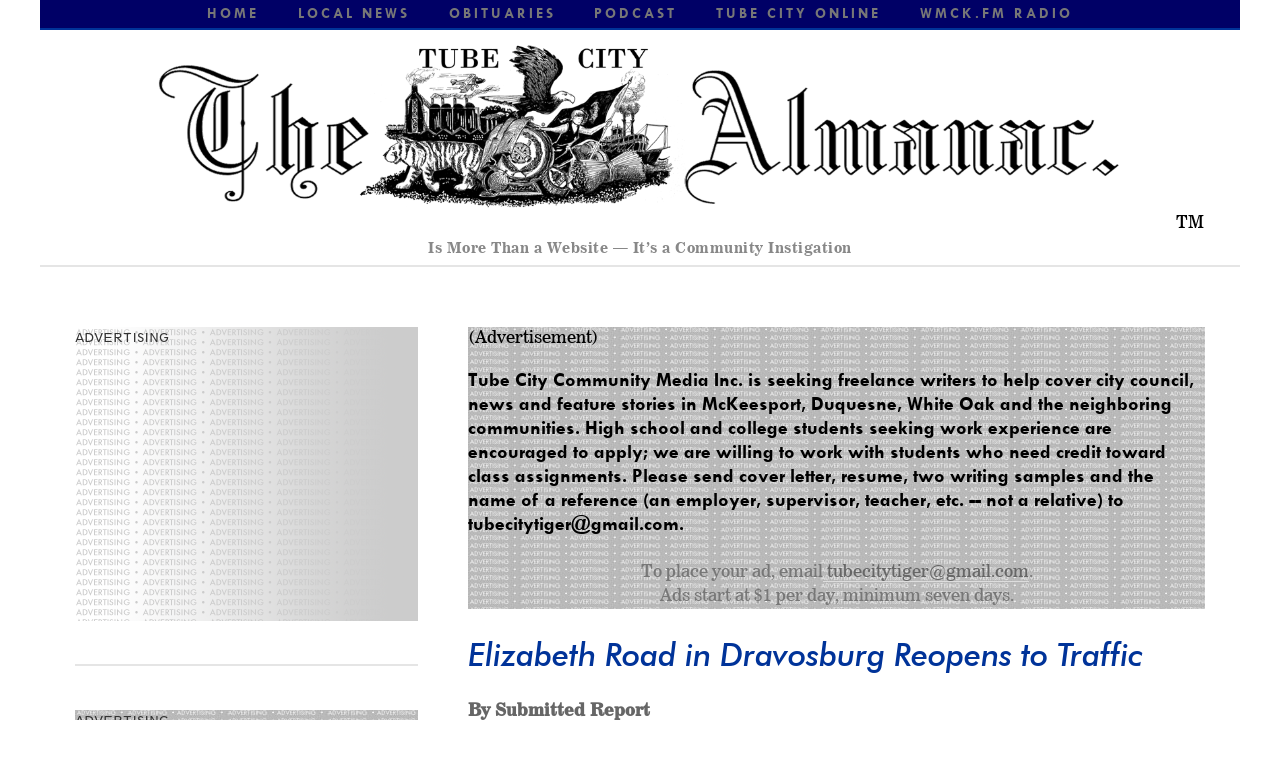

--- FILE ---
content_type: text/html; charset=utf-8
request_url: http://almanac.tubecityonline.com/almanac/?e=2279
body_size: 6428
content:
<!DOCTYPE HTML>
<!--
	Strongly Typed by HTML5 UP
	html5up.net | @ajlkn
	Free for personal and commercial use under the CCA 3.0 license (html5up.net/license)
-->
<html>
	<head>

<!-- Google tag (gtag.js) -->
<script async src="https://www.googletagmanager.com/gtag/js?id=G-3ETRC7W09T"></script>
<script>
  window.dataLayer = window.dataLayer || [];
  function gtag(){dataLayer.push(arguments);}
  gtag('js', new Date());

  gtag('config', 'G-3ETRC7W09T');
</script>

		<title> Elizabeth Road in Dravosburg Reopens to Traffic - Tube City Almanac
    </title>
		<meta charset="utf-8" />
		<meta name="viewport" content="width=device-width, initial-scale=1" />
		<!--[if lte IE 8]><script src="pivotx/templates/2018new/assets/js/ie/html5shiv.js"></script><![endif]-->
		<link rel="stylesheet" href="pivotx/templates/2018new/assets/css/main.css" />
		<!--[if lte IE 8]><link rel="stylesheet" href="pivotx/templates/2018new/assets/css/ie8.css" /><![endif]-->
		<meta property="og:image" content="http://almanac.tubecityonline.com/almanac/images/tube_city_online_logo.png">
		<meta property="og:image:type" content="image/png">
		<meta property="og:image:width" content="1024">
		<meta property="og:image:height" content="1024">
		<meta name="generator" content="PivotX" /><!-- version: PivotX - 2.3.10 -->
	<link rel="shortcut icon" href="images/tco-icon.ico" />

	<link rel="canonical" href="http://almanac.tubecityonline.com/almanac/?e=2279" />

	<link rel="alternate" type="application/rss+xml" title="Tube City Almanac &raquo; Tube City Almanac (RSS feed)" href="http://almanac.tubecityonline.com/almanac/index.php?feed=rss" />
	<link rel="alternate" type="application/atom+xml" title="Tube City Almanac &raquo; Tube City Almanac (Atom feed)" href="http://almanac.tubecityonline.com/almanac/index.php?feed=atom" />
	<link rel="alternate" type="application/rss+xml" title="Tube City Almanac &raquo; Tube City Almanac (RSS feed for comments)" href="http://almanac.tubecityonline.com/almanac/index.php?feed=rss" />
	<link rel="alternate" type="application/atom+xml" title="Tube City Almanac &raquo; Tube City Almanac (Atom feed for comments)" href="http://almanac.tubecityonline.com/almanac/index.php?feed=atom" />

	<link rel="EditURI" type="application/rsd+xml" title="RSD" href="http://almanac.tubecityonline.com/almanac/index.php?x=rsd" />

</head>
	<body class="left-sidebar">
			<script>
			  (function(i,s,o,g,r,a,m){i['GoogleAnalyticsObject']=r;i[r]=i[r]||function(){(i[r].q=i[r].q||[]).push(arguments)},i[r].l=1*new Date();a=s.createElement(o),m=s.getElementsByTagName(o)[0];a.async=1;a.src=g;m.parentNode.insertBefore(a,m)})(window,document,'script','//www.google-analytics.com/analytics.js','ga');
  			ga('create', 'UA-59495584-1', 'auto');
  			ga('send', 'pageview');

</script>
		<div id="page-wrapper">

			<!-- Header -->
				<div id="header-wrapper">
					<div id="header" class="container">

						<!-- Logo -->
<a class="flagnone" href=".."><img class="flag" src="pivotx/templates/2018new/assets/css/images/2018-flag-new-large.png">TM</a>
							<p class="flagnone">Is More Than a Website &mdash; It&rsquo;s a Community Instigation</p>
						<!-- Nav -->
							<nav id="nav">
								<ul>
									<li><a href=".."><span>Home</span></a></li>
									<li>
										<a href="#"><span>Local News</span></a>
										<ul>
											<li><a href="/?c=news">McKeesport &amp; Region</a></li>
											<li><a href="/?c=duquesne-news">Duquesne</a></li>
											<li><a href="/?c=north-versailles-twp-news">North Versailles</a></li>
											<li><a href="/?c=white-oak-news">White Oak</a></li>
											<li><a href="?c=announcements">Event Announcements</a></li>
											<!-- <li>
												<a href="#">Phasellus consequat</a>
												<ul>
													<li><a href="#">Magna phasellus</a></li>
													<li><a href="#">Etiam dolore nisl</a></li>
													<li><a href="#">Phasellus consequat</a></li>
												</ul>
											</li> -->
											<li><a href="?c=police-news">Crime &amp; Courts</a></li>
											<li><a href="?c=entertainment">Entertainment &amp; Music</a></li>
											<li><a href="?c=sports">Sports</a></li>
										</ul>
									</li>
									<li><a href="http://www.mckeesportobituaries.com"><span>Obituaries</span></a></li>
									<li><a href="http://almanac.tubecityonline.com/podcast"><span>Podcast</span></a></li>
									<li><a href="http://www.tubecityonline.com"><span>Tube City Online</span></a></li>
	 	 	 	 	 	 	 	 	 <li><a href="http://www.wmck.fm"><span>WMCK.FM Radio</span></a></li>
								</ul>							</nav>

					</div>
				</div>

			<!-- Main -->
				<div id="main-wrapper">
					<div id="main" class="container">
						<div class="row">

							<!-- Sidebar -->
								<div id="sidebar" class="4u 12u(mobile)">

									<!-- Excerpts -->
										<section>
											<ul class="divided">
												<li>

					<!-- Excerpt -->
					<div class="shameless">
					<p class="agate">ADVERTISING</p>
					<article class="box excerpt">
					<script async src="//pagead2.googlesyndication.com/pagead/js/adsbygoogle.js"></script>
	 	 	 	 	 <!-- Local Spotlight Ad - 12/03/2021 -->

 							

 <!-- New TCA 300 by 250 -->
 <ins class="adsbygoogle"
    	style="display:inline-block;width:300px;height:250px"
    	data-ad-client="ca-pub-6146750526526832"
    	data-ad-slot="1183354405"></ins>
    	<script>
      		  (adsbygoogle = window.adsbygoogle || []).push({});
    	 </script>
         </article>
														</div>

												</li>
												<li>

													<!-- Excerpt -->
														<article class="box excerpt">
															<nav class="sidebar">

<div class="shameless2">
<p class="agate">ADVERTISING</p>
</div><hr>
<p align="center"><b>FAIR HOUSING IS YOUR RIGHT</b></p>
<p align="center">The Fair Housing Act prohibits discrimination in housing because of: </p>
<p>• Race<br>• Color<br>• National Origin<br>• Religion<br>• Sex<br><em>(including gender identity and sexual orientation)</em><br>• Family Status<br>• Disability</p>
<p align="center">That includes renting or buying a home, getting a mortgage, seeking housing assistance, or engaging in other housing-related activities.</p>
<p align="center">For more information about Fair Housing Act protections in the city of McKeesport, call 412-675-5020, ext. 635. (6/16/2023-6/16/2024)</p>
<hr>
<!-- McKeesport Tigers Class of 1970 position added 6-27-2023 -->
<div class="shameless2">
<p class="agate">ADVERTISING</p>
<script async src="https://pagead2.googlesyndication.com/pagead/js/adsbygoogle.js"></script>
<!-- Local Spotlight Ad - 8/29/2019 -->

<ins class="adsbygoogle"
     style="display:block"
     data-ad-client="ca-pub-6146750526526832"
     data-ad-slot="4422327135"
     data-ad-format="auto"
     data-full-width-responsive="true"></ins>
<script>
     (adsbygoogle = window.adsbygoogle || []).push({});
</script>
<hr>
<p class="agate">ADVERTISING</p>
<script async src="https://pagead2.googlesyndication.com/pagead/js/adsbygoogle.js"></script>
<!-- 160x600, created 6/8/10, revised 8/29/2019 -->
<ins class="adsbygoogle"
     style="display:block"
     data-ad-client="ca-pub-6146750526526832"
     data-ad-slot="3581670869"
     data-ad-format="auto"
     data-full-width-responsive="true"></ins>
<script>
     (adsbygoogle = window.adsbygoogle || []).push({});
</script>

<div id="shameless">&nbsp;</div>

</div>

<a href="http://www.tubecityonline.com/"><div class="pivotx-wrapper"><img src="/almanac/images/tube_city_online_logo.png" title=""  alt="" class="pivotx-image"  /></div></a>
<p class="readerad">"Tube City Online" and "The Tube City Almanac" are trademarks of Tube City Community Media Inc. registered with the Commonwealth of Pennsylvania.</p>
<p class="readerad">Mon-Yough area news, views and announcements, powered by volunteers, local writers and your donations! A service of Tube City Community Media Inc., a non-profit based in McKeesport, Pa. Contents &copy; Tube City Community Media Inc. </p>
<p class="readerad">No content may be reproduced in whole or part in any digital or print publication without express permission, except that short excerpts may be used with attribution in commentary or for critical purposes. To donate, <a href="http://www.tubecityonline.com/contact/">click here</a>.</p>
<script language="JavaScript">

<!--
function MM_jumpMenu(targ,selObj,restore){ //v3.0
  eval(targ+".location='"+selObj.options[selObj.selectedIndex].value+"'");
  if (restore) selObj.selectedIndex=0;
}
//-->

<!--  </script>
<h4>Archives</h4>
<p><select name="menu1" onChange="MM_jumpMenu('parent',this,0)">
      
<option value="/almanac/?a=2026-m01">Jan 2026</option>
<option value="/almanac/?a=2017-m04">Apr 2017</option>
<option value="/almanac/?a=2017-m03">Mar 2017</option>
<option value="/almanac/?a=2017-m02">Feb 2017</option>
<option value="/almanac/?a=2017-m01">Jan 2017</option>
<option value="/almanac/?a=2016-m12">Dec 2016</option>
<option value="/almanac/?a=2016-m11">Nov 2016</option>
<option value="/almanac/?a=2016-m10">Oct 2016</option>
<option value="/almanac/?a=2016-m09">Sep 2016</option>
<option value="/almanac/?a=2016-m08">Aug 2016</option>
<option value="/almanac/?a=2016-m07">Jul 2016</option>
<option value="/almanac/?a=2016-m06">Jun 2016</option>
<option value="/almanac/?a=2016-m05">May 2016</option>
<option value="/almanac/?a=2016-m04">Apr 2016</option>
<option value="/almanac/?a=2016-m03">Mar 2016</option>
<option value="/almanac/?a=2016-m02">Feb 2016</option>
<option value="/almanac/?a=2016-m01">Jan 2016</option>
<option value="/almanac/?a=2015-m12">Dec 2015</option>
<option value="/almanac/?a=2015-m11">Nov 2015</option>
<option value="/almanac/?a=2015-m10">Oct 2015</option>
<option value="/almanac/?a=2015-m09">Sep 2015</option>
<option value="/almanac/?a=2015-m08">Aug 2015</option>
<option value="/almanac/?a=2015-m07">Jul 2015</option>
<option value="/almanac/?a=2015-m06">Jun 2015</option> 
</select></p>

<!-- Accessible version, for users without Javascript -->  
    <noscript>  
      <ul>  
        
<li><a href="/almanac/?a=2026-m01">Jan 2026</a></li>
<li><a href="/almanac/?a=2017-m04">Apr 2017</a></li>
<li><a href="/almanac/?a=2017-m03">Mar 2017</a></li>
<li><a href="/almanac/?a=2017-m02">Feb 2017</a></li>
<li><a href="/almanac/?a=2017-m01">Jan 2017</a></li>
<li><a href="/almanac/?a=2016-m12">Dec 2016</a></li>
<li><a href="/almanac/?a=2016-m11">Nov 2016</a></li>
<li><a href="/almanac/?a=2016-m10">Oct 2016</a></li>
<li><a href="/almanac/?a=2016-m09">Sep 2016</a></li>
<li><a href="/almanac/?a=2016-m08">Aug 2016</a></li>
<li><a href="/almanac/?a=2016-m07">Jul 2016</a></li>
<li><a href="/almanac/?a=2016-m06">Jun 2016</a></li>
<li><a href="/almanac/?a=2016-m05">May 2016</a></li>
<li><a href="/almanac/?a=2016-m04">Apr 2016</a></li>
<li><a href="/almanac/?a=2016-m03">Mar 2016</a></li>
<li><a href="/almanac/?a=2016-m02">Feb 2016</a></li>
<li><a href="/almanac/?a=2016-m01">Jan 2016</a></li>
<li><a href="/almanac/?a=2015-m12">Dec 2015</a></li>
<li><a href="/almanac/?a=2015-m11">Nov 2015</a></li>
<li><a href="/almanac/?a=2015-m10">Oct 2015</a></li>
<li><a href="/almanac/?a=2015-m09">Sep 2015</a></li>
<li><a href="/almanac/?a=2015-m08">Aug 2015</a></li>
<li><a href="/almanac/?a=2015-m07">Jul 2015</a></li>
<li><a href="/almanac/?a=2015-m06">Jun 2015</a></li>  
      </ul>   
    </noscript>
    
<h4>Categories</h4>
    <ul>
      
<li><a href='/almanac/?c=announcements'>Announcements</a></li>
<li><a href='/almanac/?c=commentary-editorial'>Commentary-Editorial</a></li>
<li><a href='/almanac/?c=police-news'>Crime and Police News</a></li>
<li><a href='/almanac/?c=duquesne-news'>Duquesne News</a></li>
<li><a href='/almanac/?c=east-mckeesport-news'>East McKeesport News</a></li>
<li><a href='/almanac/?c=editorial-cartoons'>Editorial Cartoons</a></li>
<li><a href='/almanac/?c=entertainment'>Entertainment</a></li>
<li><a href='/almanac/?c=history'>History</a></li>
<li><a href='/almanac/?c=letters-to-the-editor'>Letters to the Editor</a></li>
<li><a href='/almanac/?c=liberty-borough-news'>Liberty Borough News</a></li>
<li><a href='/almanac/?c=news'>McKeesport and Region News</a></li>
<li><a href='/almanac/?c=north-versailles-twp-news'>North Versailles Twp. News</a></li>
<li><a href='/almanac/?c=paid-advertisement'>Paid Advertisement</a></li>
<li><a href='/almanac/?c=podcast'>Podcast</a></li>
<li><a href='/almanac/?c=politics-elections'>Politics & Elections</a></li>
<li><a href='/almanac/?c=port-vue-news'>Port Vue News</a></li>
<li><a href='/almanac/?c=satire'>Satire</a></li>
<li><a href='/almanac/?c=sports'>Sports</a></li>
<li><a href='/almanac/?c=state-region'>State & Region</a></li>
<li><a href='/almanac/?c=west-newton'>West Newton News</a></li>
<li><a href='/almanac/?c=white-oak-news'>White Oak News</a></li>
<li><a href='/almanac/?c=wilmerding-news'>Wilmerding News</a></li>
    </ul>

</nav>

<script language="JavaScript">

<!--
function MM_jumpMenu(targ,selObj,restore){ //v3.0
  eval(targ+".location='"+selObj.options[selObj.selectedIndex].value+"'");
  if (restore) selObj.selectedIndex=0;
}
//-->

  </script>

<h4>Older Archives</h4>
<p>
<select name="menu1" onChange="MM_jumpMenu('parent',this,0)">
<option value="http://www.tubecityonline.com/almanac/archive_2014-m12.php"> Dec 01 - Dec 31, 2014 </option>
<option value="http://www.tubecityonline.com/almanac/archive_2014-m11.php"> Nov 01 - Nov 30, 2014 </option>
<option value="http://www.tubecityonline.com/almanac/archive_2014-m10.php"> Oct 01 - Oct 31, 2014 </option>
<option value="http://www.tubecityonline.com/almanac/archive_2014-m09.php"> Sep 01 - Sep 30, 2014 </option>
<option value="http://www.tubecityonline.com/almanac/archive_2014-m08.php"> Aug 01 - Aug 31, 2014 </option>
<option value="http://www.tubecityonline.com/almanac/archive_2014-m07.php"> Jul 01 - Jul 31, 2014 </option> <option value="http://www.tubecityonline.com/almanac/archive_2014-m06.php"> Jun 01 - Jun 30, 2014 </option> <option value="http://www.tubecityonline.com/almanac/archive_2014-m05.php"> May 01 - May 31, 2014 </option> <option value="http://www.tubecityonline.com/almanac/archive_2014-m04.php"> Apr 01 - Apr 30, 2014 </option> <option value="http://www.tubecityonline.com/almanac/archive_2014-m03.php"> Mar 01 - Mar 31, 2014 </option> <option value="http://www.tubecityonline.com/almanac/archive_2014-m02.php"> Feb 01 - Feb 28, 2014 </option> <option value="http://www.tubecityonline.com/almanac/archive_2014-m01.php"> Jan 01 - Jan 31, 2014 </option> <option value="http://www.tubecityonline.com/almanac/archive_2013-m12.php"> Dec 01 - Dec 31, 2013 </option> <option value="http://www.tubecityonline.com/almanac/archive_2013-m11.php"> Nov 01 - Nov 30, 2013 </option> <option value="http://www.tubecityonline.com/almanac/archive_2013-m10.php"> Oct 01 - Oct 31, 2013 </option> <option value="http://www.tubecityonline.com/almanac/archive_2013-m09.php"> Sep 01 - Sep 30, 2013 </option> <option value="http://www.tubecityonline.com/almanac/archive_2013-m08.php"> Aug 01 - Aug 31, 2013 </option> <option value="http://www.tubecityonline.com/almanac/archive_2013-m07.php"> Jul 01 - Jul 31, 2013 </option> <option value="http://www.tubecityonline.com/almanac/archive_2013-m06.php"> Jun 01 - Jun 30, 2013 </option> <option value="http://www.tubecityonline.com/almanac/archive_2013-m05.php"> May 01 - May 31, 2013 </option> <option value="http://www.tubecityonline.com/almanac/archive_2013-m04.php"> Apr 01 - Apr 30, 2013 </option> <option value="http://www.tubecityonline.com/almanac/archive_2013-m03.php"> Mar 01 - Mar 31, 2013 </option> <option value="http://www.tubecityonline.com/almanac/archive_2013-m02.php"> Feb 01 - Feb 28, 2013 </option> <option value="http://www.tubecityonline.com/almanac/archive_2013-m01.php"> Jan 01 - Jan 31, 2013 </option> <option value="http://www.tubecityonline.com/almanac/archive_2012-m12.php"> Dec 01 - Dec 31, 2012 </option> <option value="http://www.tubecityonline.com/almanac/archive_2012-m11.php"> Nov 01 - Nov 30, 2012 </option> <option value="http://www.tubecityonline.com/almanac/archive_2012-m10.php"> Oct 01 - Oct 31, 2012 </option> <option value="http://www.tubecityonline.com/almanac/archive_2012-m09.php"> Sep 01 - Sep 30, 2012 </option> <option value="http://www.tubecityonline.com/almanac/archive_2012-m08.php"> Aug 01 - Aug 31, 2012 </option> <option value="http://www.tubecityonline.com/almanac/archive_2012-m07.php"> Jul 01 - Jul 31, 2012 </option> <option value="http://www.tubecityonline.com/almanac/archive_2012-m06.php"> Jun 01 - Jun 30, 2012 </option> <option value="http://www.tubecityonline.com/almanac/archive_2012-m05.php"> May 01 - May 31, 2012 </option> <option value="http://www.tubecityonline.com/almanac/archive_2012-m04.php"> Apr 01 - Apr 30, 2012 </option> <option value="http://www.tubecityonline.com/almanac/archive_2012-m03.php"> Mar 01 - Mar 31, 2012 </option> <option value="http://www.tubecityonline.com/almanac/archive_2012-m02.php"> Feb 01 - Feb 28, 2012 </option> <option value="http://www.tubecityonline.com/almanac/archive_2012-m01.php"> Jan 01 - Jan 31, 2012 </option> <option value="http://www.tubecityonline.com/almanac/archive_2011-m12.php"> Dec 01 - Dec 31, 2011 </option> <option value="http://www.tubecityonline.com/almanac/archive_2011-m11.php"> Nov 01 - Nov 30, 2011 </option> <option value="http://www.tubecityonline.com/almanac/archive_2011-m10.php"> Oct 01 - Oct 31, 2011 </option> <option value="http://www.tubecityonline.com/almanac/archive_2011-m09.php"> Sep 01 - Sep 30, 2011 </option> <option value="http://www.tubecityonline.com/almanac/archive_2011-m08.php"> Aug 01 - Aug 31, 2011 </option> <option value="http://www.tubecityonline.com/almanac/archive_2011-m07.php"> Jul 01 - Jul 31, 2011 </option> <option value="http://www.tubecityonline.com/almanac/archive_2011-m06.php"> Jun 01 - Jun 30, 2011 </option> <option value="http://www.tubecityonline.com/almanac/archive_2011-m05.php"> May 01 - May 31, 2011 </option> <option value="http://www.tubecityonline.com/almanac/archive_2011-m04.php"> Apr 01 - Apr 30, 2011 </option> <option value="http://www.tubecityonline.com/almanac/archive_2011-m03.php"> Mar 01 - Mar 31, 2011 </option> <option value="http://www.tubecityonline.com/almanac/archive_2011-m02.php"> Feb 01 - Feb 28, 2011 </option> <option value="http://www.tubecityonline.com/almanac/archive_2011-m01.php"> Jan 01 - Jan 31, 2011 </option> <option value="http://www.tubecityonline.com/almanac/archive_2010-m12.php"> Dec 01 - Dec 31, 2010 </option> <option value="http://www.tubecityonline.com/almanac/archive_2010-m11.php"> Nov 01 - Nov 30, 2010 </option> <option value="http://www.tubecityonline.com/almanac/archive_2010-m10.php"> Oct 01 - Oct 31, 2010 </option> <option value="http://www.tubecityonline.com/almanac/archive_2010-m09.php"> Sep 01 - Sep 30, 2010 </option> <option value="http://www.tubecityonline.com/almanac/archive_2010-m08.php"> Aug 01 - Aug 31, 2010 </option> <option value="http://www.tubecityonline.com/almanac/archive_2010-m07.php"> Jul 01 - Jul 31, 2010 </option> <option value="http://www.tubecityonline.com/almanac/archive_2010-m06.php"> Jun 01 - Jun 30, 2010 </option> <option value="http://www.tubecityonline.com/almanac/archive_2010-m05.php"> May 01 - May 31, 2010 </option> <option value="http://www.tubecityonline.com/almanac/archive_2010-m04.php"> Apr 01 - Apr 30, 2010 </option> <option value="http://www.tubecityonline.com/almanac/archive_2010-m03.php"> Mar 01 - Mar 31, 2010 </option> <option value="http://www.tubecityonline.com/almanac/archive_2010-m02.php"> Feb 01 - Feb 28, 2010 </option> <option value="http://www.tubecityonline.com/almanac/archive_2010-m01.php"> Jan 01 - Jan 31, 2010 </option> <option value="http://www.tubecityonline.com/almanac/archive_2009-m12.php"> Dec 01 - Dec 31, 2009 </option> <option value="http://www.tubecityonline.com/almanac/archive_2009-m11.php"> Nov 01 - Nov 30, 2009 </option> <option value="http://www.tubecityonline.com/almanac/archive_2009-m10.php"> Oct 01 - Oct 31, 2009 </option> <option value="http://www.tubecityonline.com/almanac/archive_2009-m09.php"> Sep 01 - Sep 30, 2009 </option> <option value="http://www.tubecityonline.com/almanac/archive_2009-m08.php"> Aug 01 - Aug 31, 2009 </option> <option value="http://www.tubecityonline.com/almanac/archive_2009-m07.php"> Jul 01 - Jul 31, 2009 </option> <option value="http://www.tubecityonline.com/almanac/archive_2009-m06.php"> Jun 01 - Jun 30, 2009 </option> <option value="http://www.tubecityonline.com/almanac/archive_2009-m05.php"> May 01 - May 31, 2009 </option> <option value="http://www.tubecityonline.com/almanac/archive_2009-m04.php"> Apr 01 - Apr 30, 2009 </option> <option value="http://www.tubecityonline.com/almanac/archive_2009-m03.php"> Mar 01 - Mar 31, 2009 </option> <option value="http://www.tubecityonline.com/almanac/archive_2009-m02.php"> Feb 01 - Feb 28, 2009 </option> <option value="http://www.tubecityonline.com/almanac/archive_2009-m01.php"> Jan 01 - Jan 31, 2009 </option>
</select></p>														</article>

												</li>
												<li>

													<!-- Excerpt -->
													<!-- Chitaka promotional position -->
													<div class="shameless">
													<article class="box excerpt">
													

 </article>
													   </div>												</li>
											</ul>
										</section>

									<!-- Highlights -->
										<section>
											<ul class="divided">
												<li>

													<!-- Highlight -->
														<article class="box highlight">
															<!-- <header>
																<h3><a href="#">Something of note</a></h3>
															</header>
															<a href="#" class="image left"><img src="images/pic06.jpg" alt="" /></a>
															<p>Phasellus  sed laoreet massa id justo mattis pharetra. Fusce suscipit ligula vel quam
															viverra sit amet mollis tortor congue magna lorem ipsum dolor et quisque ut odio facilisis
															convallis. Etiam non nunc vel est suscipit convallis non id orci. Ut interdum tempus
															facilisis convallis. Etiam non nunc vel est suscipit convallis non id orci.</p>
															<ul class="actions">
																<li><a href="#" class="button icon fa-file">Learn More</a></li>
															</ul> -->
														</article>

												</li>
												<li>

													<!-- Highlight -->
														<article class="box highlight">
															<!-- <header>
																<h3><a href="#">Something of less note</a></h3>
															</header>
															<a href="#" class="image left"><img src="images/pic07.jpg" alt="" /></a>
															<p>Phasellus  sed laoreet massa id justo mattis pharetra. Fusce suscipit ligula vel quam
															viverra sit amet mollis tortor congue magna lorem ipsum dolor et quisque ut odio facilisis
															convallis. Etiam non nunc vel est suscipit convallis non id orci. Ut interdum tempus
															facilisis convallis. Etiam non nunc vel est suscipit convallis non id orci.</p>
															<ul class="actions">
																<li><a href="#" class="button icon fa-file">Learn More</a></li>
															</ul> -->
														</article>

												</li>
											</ul>
										</section>

								</div>

							<!-- Content -->
								<div id="content" class="8u 12u(mobile) important(mobile)">

									<!-- Post -->
										<article class="box post">
											<div class="shameless2">
<p>(Advertisement)</p>
<h3>Tube City Community Media Inc. is seeking freelance writers to help cover city council, news and feature stories in McKeesport, Duquesne, White Oak and the neighboring communities. High school and college students seeking work experience are encouraged to apply; we are willing to work with students who need credit toward class assignments. Please send cover letter, resume, two writing samples and the name of a reference (an employer, supervisor, teacher, etc. -- not a relative) to <a href="mailto:tubecitytiger@gmail.com">tubecitytiger@gmail.com.</a> </h3>
<center>To place your ad, email<a href="mailto:tubecitytiger@gmail.com"> tubecitytiger@gmail.com</a>. <br>Ads start at $1 per day, minimum seven days.</center>

</div> 
											<h1><a href="/almanac/?e=2279">Elizabeth Road in Dravosburg Reopens to Traffic</a></h1>
    										<h3></h3>
   										<p><b>By <a href='mailto:tubecitytiger@gmail.com' title=''>Submitted Report</a></b><br/>
	 	 	 	 	 	 	 	 	 	<em>The Tube City Almanac</em><br />
	 	 	 	                                                  April 22, 2021<br/>
	 	 	 	                                                 Posted in: <a href='/almanac/?c=announcements' >Announcements</a><br/> </p>
    													<p>Allegheny County&rsquo;s Department of Public Works announced Thursday that Elizabeth Road between Scott Drive and Curry Hollow Road in Dravosburg has reopened to traffic earlier than expected.</p>
<p>The closure, which began on April 12, was required to repair damage to a support wall and guide rail caused by a single-vehicle crash that occurred in November 2020.</p>
<p>The $40,284 project was done by Pugliano Construction Co., Inc., of Pittsburgh.</p>
   													
   												 <p><em>Originally published April 22, 2021.</em></p>
												 <p><b>In other news:</b><br>
												<a href="/almanac/?e=2277">"Green Grocer Back in &hellip;"</a> || <a href="/almanac/?e=2281">"W.O. Mayor Breaks Tie&hellip;"</a></p>
										</article>

								</div>

						</div>
					</div>
				</div>

			<!-- Footer -->
				<div id="footer-wrapper">
					<div id="footer" class="container">
						<header>
							<h2>Questions or comments? <strong>Get in touch:</strong></h2>
						</header>
						<div class="row">
							<div class="6u 12u(mobile)">
								<section>
									<form method="post" action="#">
										<div class="row 50%">
											<div class="6u 12u(mobile)">
												<input name="name" placeholder="Name" type="text" />
											</div>
											<div class="6u 12u(mobile)">
												<input name="email" placeholder="Email" type="text" />
											</div>
										</div>
										<div class="row 50%">
											<div class="12u">
												<textarea name="message" placeholder="Message"></textarea>
											</div>
										</div>
										<div class="row 50%">
											<div class="12u">
												<a href="tubecitytiger@gmail.com" class="form-button-submit button icon fa-envelope">Send Message</a>
											</div>
										</div>
									</form>
								</section>
							</div>
							<div class="6u 12u(mobile)">
								<section>
									<p>Tube City Community Media Inc.</p>
									<div class="row">
										<div class="6u 12u(mobile)">
											<ul class="icons">
												<li class="icon fa-home">
													P.O. Box 94<br />
													McKeesport, PA 15134-0094<br />
													USA
												</li>
												<li class="icon fa-phone">
													News Tips and Questions: (412) 614-9659
												</li>
												<li class="icon fa-envelope">
													<a href="tubecitytiger@gmail.com">tubecitytiger@gmail.com</a>
												</li>
											</ul>
										</div>
										<div class="6u 12u(mobile)">
											<ul class="icons">
												<li class="icon fa-twitter">
													<a href="#">http://www.twitter.com/tubecityonline</a>
												</li>
												<!-- <li class="icon fa-instagram">
													<a href="#">instagram.com/untitled-tld</a>
												</li>
												<li class="icon fa-dribbble">
													<a href="#">dribbble.com/untitled-tld</a>
												</li> -->
												<li class="icon fa-facebook">
													<a href="#">http://www.facebook.com/tubecityonline</a>
												</li>
											</ul>
										</div>
									</div>
								</section>
							</div>
						</div>
					</div>
					<div id="copyright" class="container">
						<ul class="links">
							<li><li>TM - The Tube City Almanac and Tube City Online are trademarks of Tube City Community Media Inc., registered with the Commonwealth of Pennsylvania. All content &copy; Tube City Community Media Inc., a non-profit corporation chartered for charitable and educational purposes in the Commonwealth of Pennsylvania, unless otherwise noted. All rights reserved.</li></li><li>Design: <a href="http://html5up.net">HTML5 UP</a></li>
						</ul>
					</div>
				</div>

		</div>

		<!-- Scripts -->
			<script src="pivotx/templates/2018new/assets/js/jquery.min.js"></script>
			<script src="pivotx/templates/2018new/assets/js/jquery.dropotron.min.js"></script>
			<script src="pivotx/templates/2018new/assets/js/skel.min.js"></script>
			<script src="pivotx/templates/2018new/assets/js/skel-viewport.min.js"></script>
			<script src="pivotx/templates/2018new/assets/js/util.js"></script>
			<!--[if lte IE 8]><script src="pivotx/templates/2018new/assets/js/ie/respond.min.js"></script><![endif]-->
			<script src="pivotx/templates/2018new/assets/js/main.js"></script>
		<div class='scheduler-wrapper'><img src='/almanac/pivotx/scheduler.php' alt='' width='0' height='0' /></div>


<!--  PivotX feels unloved.. :-(  -->
</body>
</html>

--- FILE ---
content_type: text/html; charset=utf-8
request_url: https://www.google.com/recaptcha/api2/aframe
body_size: 267
content:
<!DOCTYPE HTML><html><head><meta http-equiv="content-type" content="text/html; charset=UTF-8"></head><body><script nonce="blBL3nchqQkFAfCtpv3g3w">/** Anti-fraud and anti-abuse applications only. See google.com/recaptcha */ try{var clients={'sodar':'https://pagead2.googlesyndication.com/pagead/sodar?'};window.addEventListener("message",function(a){try{if(a.source===window.parent){var b=JSON.parse(a.data);var c=clients[b['id']];if(c){var d=document.createElement('img');d.src=c+b['params']+'&rc='+(localStorage.getItem("rc::a")?sessionStorage.getItem("rc::b"):"");window.document.body.appendChild(d);sessionStorage.setItem("rc::e",parseInt(sessionStorage.getItem("rc::e")||0)+1);localStorage.setItem("rc::h",'1768409754541');}}}catch(b){}});window.parent.postMessage("_grecaptcha_ready", "*");}catch(b){}</script></body></html>

--- FILE ---
content_type: text/plain
request_url: https://www.google-analytics.com/j/collect?v=1&_v=j102&a=819476785&t=pageview&_s=1&dl=http%3A%2F%2Falmanac.tubecityonline.com%2Falmanac%2F%3Fe%3D2279&ul=en-us%40posix&dt=Elizabeth%20Road%20in%20Dravosburg%20Reopens%20to%20Traffic%20-%20Tube%20City%20Almanac&sr=1280x720&vp=1280x720&_u=IEBAAEABAAAAACAAI~&jid=51529438&gjid=315890498&cid=2057997937.1768409753&tid=UA-59495584-1&_gid=1388440261.1768409753&_r=1&_slc=1&z=1635481275
body_size: -289
content:
2,cG-3ETRC7W09T